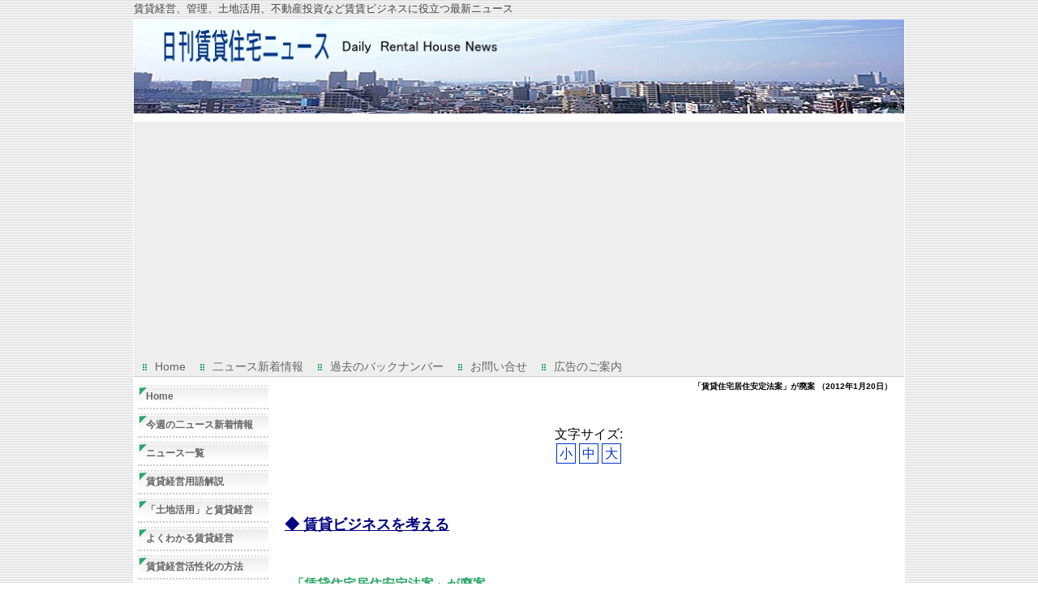

--- FILE ---
content_type: text/html; charset=UTF-8
request_url: https://chintai-n.com/index.php?%E3%80%8C%E8%B3%83%E8%B2%B8%E4%BD%8F%E5%AE%85%E5%B1%85%E4%BD%8F%E5%AE%89%E5%AE%9A%E6%B3%95%E6%A1%88%E3%80%8D%E3%81%8C%E5%BB%83%E6%A1%88%20%20%EF%BC%882012%E5%B9%B41%E6%9C%8820%E6%97%A5%EF%BC%89
body_size: 5350
content:
<!DOCTYPE html>
<html lang="ja">
<head>
 <meta charset="UTF-8">
 <title>「賃貸住宅居住安定法案」が廃案  （2012年1月20日） - 日刊賃貸住宅ニュース</title>
 <meta name="keywords" content="賃貸住宅経営, アパート経営, マンション投資, マンション経営, マンションの管理, アパートの管理, マンション, 賃貸経営, 賃貸住宅, アパート, 不動産市場, 不動産投資, 不動産投資ビジネス, 賃貸ビジネス, アパート投資, 不動産の金融商品化, 不動産市場, 仲介ビジネス, アパート・マンションの管理, マンション投資, 土地活用, マンション経営のメリット, アパート経営のメリット, 不動産運用, 不動産事業, 不動産活用, 賃貸オーナー, 土地診断, 賃貸事業, 土地オーナー、満室経営、家賃滞納、原状回復、" />
 <meta name="description" content="最新の賃貸住宅経営に関連する二ュースを配信します。満室経営や家賃滞納、原状回復、管理、土地活用、不動産投資など、賃貸ビジネスの情報を独自に分析。情報過多な時代に、役立つ情報をセレクトした、賃貸経営人及び業界人必見の最新ニュース。どこよりも早く、役立つ賃貸住宅関連、投資関連などの賃貸経営に特化した最新のニュース。" />
 <link rel="alternate" type="application/rss+xml" title="RSS" href="https://chintai-n.com/index.php?cmd=rss" />
 
<link rel="stylesheet" media="screen" href="skin/hokukenstyle/qd_kkk1/main.css?1603077405">
<link rel="stylesheet" media="print" href="skin/hokukenstyle/qd_kkk1/main_print.css">
 <script type="text/javascript" src="js/jquery.js"></script><script type="text/javascript" src="js/jquery.cookie.js"></script>   <script>
if (typeof QHM === "undefined") QHM = {};
QHM = {"window_open":true,"exclude_host_name_regex":"","default_target":"_blank"};
</script><meta name="GENERATOR" content="Quick Homepage Maker; version=7.2.5; haik=false" />
<link rel="canonical" href="https://chintai-n.com/index.php?%E3%80%8C%E8%B3%83%E8%B2%B8%E4%BD%8F%E5%AE%85%E5%B1%85%E4%BD%8F%E5%AE%89%E5%AE%9A%E6%B3%95%E6%A1%88%E3%80%8D%E3%81%8C%E5%BB%83%E6%A1%88%20%20%EF%BC%882012%E5%B9%B41%E6%9C%8820%E6%97%A5%EF%BC%89"><script>
$(function(){
  $("body").css("font-size", $.cookie('fsize'));
});
function font(size){
  $("body").css("font-size",size);
  $.cookie("fsize",size,{expires:0,path:''});//※1
  return false;
}
</script><style>
.plg_select_fsize a {
  border: 1px solid #0033CC;
  padding: 3px;
  color: #0033CC;
  text-decoration: none;
}
.plg_select_fsize a:hover {
  color: white;
  background-color: #0033CC;
}
</style>
<script src="js/qhm.min.js"></script><style type="text/css"><!--.bar h3{font-size:12px;}--></style></head>
<body>
<!-- ◆ Head copy ◆ =====================================================  -->
<div id="headcopy" class="qhm-head-copy">
<h1>賃貸経営、管理、土地活用、不動産投資など賃賃ビジネスに役立つ最新ニュース</h1>
</div><!-- END: id:headcopy -->
<div id="wrapper"><!-- ■BEGIN id:wrapper -->
<!-- ◆ Header ◆ ========================================================== -->
<div id="header">
<div id="logo"><a href="https://chintai-n.com/"><img src="cache/qhm_logo.png?1603077405" alt="日刊賃貸住宅ニュース" title="日刊賃貸住宅ニュース" /></a></div>
</div>
<!-- ◆ Navigator ◆ ======================================================= -->
<div id="navigator">
	
<!-- SITENAVIGATOR CONTENTS START -->
<ul class="list1" ><li><a href="https://chintai-n.com/index.php?FrontPage" title="FrontPage">Home</a></li>
<li><a href="https://chintai-n.com/index.php?%E4%BA%8C%E3%83%A5%E3%83%BC%E3%82%B9%E6%96%B0%E7%9D%80%E6%83%85%E5%A0%B1" title="二ュース新着情報">二ュース新着情報</a></li>
<li><a href="https://chintai-n.com/index.php?go=YyVU04">過去のバックナンバー</a></li>
<li><a href="https://chintai-n.com/index.php?%E3%81%8A%E5%95%8F%E3%81%84%E5%90%88%E3%81%9B" title="お問い合せ">お問い合せ</a></li>
<li><a href="https://chintai-n.com/index.php?%E5%BA%83%E5%91%8A%E3%81%AE%E3%81%94%E6%A1%88%E5%86%85" title="広告のご案内">広告のご案内</a></li></ul>

<!-- SITENAVIGATOR CONTENTS END -->
</div>
<!-- ◆ Content ◆ ========================================================= -->
<div id="main"><!-- ■BEGIN id:main -->
<div id="wrap_content"><!-- ■BEGIN id:wrap_content -->
<div id="content"><!-- ■BEGIN id:content -->
<h2 class="title">「賃貸住宅居住安定法案」が廃案  （2012年1月20日）</h2>
<div id="body"><!-- ■BEGIN id:body -->

<!-- BODYCONTENTS START -->
<div id="plugin_br_1" class="spacer">&ensp;</div>
<script type="text/javascript"><!--google_ad_client = "ca-pub-0516942252569440";/* H-11 */google_ad_slot = "2676497757";google_ad_width = 728;google_ad_height = 90;//--></script><script type="text/javascript"src="http://pagead2.googlesyndication.com/pagead/show_ads.js"></script>
<p class="plg_select_fsize" style="text-align:center">
  文字サイズ:<br>
  <a href="#" onclick="font('12px')">小</a>
  <a href="#" onclick="font('14px')">中</a>
  <a href="#" onclick="font('20px')">大</a>
</p>
<p><br class="spacer" /><br />
<span style="font-size:18px;display:inline;line-height:130%;text-indent:0px"><strong><a href="https://chintai-n.com/index.php?%E2%97%86%20%E8%B3%83%E8%B2%B8%E3%83%93%E3%82%B8%E3%83%8D%E3%82%B9%E3%82%92%E8%80%83%E3%81%88%E3%82%8B" title="◆ 賃貸ビジネスを考える">◆ 賃貸ビジネスを考える</a></strong></span></p>
<div id="plugin_br_2" class="spacer">&ensp;</div>
<h4 id="content_1_0">「賃貸住宅居住安定法案」が廃案  <a class="anchor" id="he22c8b7" name="he22c8b7"></a></h4>
<div id="plugin_br_3" class="spacer">&ensp;</div>
<p><strong>たとえ法律はなくても、望まれ慎重な対応</strong></p>
<p>　2011年12月の臨時国会で、「賃貸住宅居住安定法案」が廃案になりました。</p>
<p>　正式名を「賃借人の居住の安定を確保するための家賃債務保証業の業務の適正化及び家賃等の取立て行為の規制等に関する法律案」と呼び、賃貸住宅の家賃等の債権の取立てに関する八十一条に及ぶ法律です。</p>
<p>　参議院では反対ゼロで可決されていただけに、衆議院での可決も時間の問題と見られていましたが、継続審議されることなく、廃案になったものです。</p>
<p>　違反すれば懲役刑や最高１億円以下の罰金など厳しい刑罰が課される法律ですから、滞納家賃の催促もおちおちできずに、可決していれば賃貸経営の間口を狭くするところでした。　</p>
<p>　ただ、賃貸経営にかつてなかった債務保証が今日、制度として定着しつつある一方、取り立て、督促に対して社会の目が厳しくなっているだけに、たとえ法律はなくても今まで以上に、慎重な対応が望まれています。</p>
<hr class="full_hr" />
<p>（2012.1.20）</p>
<div class="qhm-align-right" style="text-align:right"><p><a href="#navigator"><img src="swfu/d/s_s_back5_4.gif" alt="画像の説明" title="画像の説明"   style="max-width:100%;"  class=""></a></p></div>
<div id="plugin_br_4" class="spacer">&ensp;</div>
<script type="text/javascript"><!--google_ad_client = "pub-0516942252569440";/* 336x280, 作成済み 10/05/13 */google_ad_slot = "9306450477";google_ad_width = 336;google_ad_height = 280;//--></script><script type="text/javascript"src="http://pagead2.googlesyndication.com/pagead/show_ads.js"></script>
<p><br class="spacer" /></p>
<input type="button" value="　前のページに戻る　" onclick="history.back()">
<div id="plugin_br_5" class="spacer">&ensp;</div>
<p><span style="font-size:14px;display:inline;line-height:130%;text-indent:0px"><a href="http://chintai-n.com/index.php?go=ZUBaCZ">◆コラム「賃貸ビジネスを考える」トップページに戻る</a></span><br />
<br class="spacer" /><br />
<span style="color:white"><span style="font-size:12px;display:inline;line-height:130%;text-indent:0px">a:7011 t:5 y:1</span></span><br />
<br class="spacer" /></p>

<!-- BODYCONTENTS END -->
</div><!-- □END id:body -->
<!-- summary start -->







<!-- summary end --></div><!-- □END id:content -->
</div><!-- □ END id:wrap_content -->
<!-- ◆sidebar◆ ========================================================== -->
<div id="wrap_sidebar"><!-- ■BEGIN id:wrap_sidebar -->
<div id="sidebar">
<!-- ■BEGIN id:menubar -->
<div id="menubar" class="bar">

<!-- MENUBAR CONTENTS START -->
<h3 id="content_3_0"><a href="https://chintai-n.com/index.php?FrontPage" title="FrontPage">Home</a></h3>

<h3 id="content_3_1"><a href="http://chintai-n.com/index.php?go=5z9Irn">今週の二ュース新着情報</a></h3>

<h3 id="content_3_2"><a href="https://chintai-n.com/index.php?%E3%83%8B%E3%83%A5%E3%83%BC%E3%82%B9%E4%B8%80%E8%A6%A7" title="ニュース一覧">ニュース一覧</a></h3>

<h3 id="content_3_3"><a href="https://chintai-n.com/index.php?%E8%B3%83%E8%B2%B8%E7%B5%8C%E5%96%B6%E7%94%A8%E8%AA%9E%E8%A7%A3%E8%AA%AC" title="賃貸経営用語解説">賃貸経営用語解説</a></h3>

<h3 id="content_3_4"><a href="https://chintai-n.com/index.php?%E3%80%8C%E5%9C%9F%E5%9C%B0%E6%B4%BB%E7%94%A8%E3%80%8D%E3%81%A8%E8%B3%83%E8%B2%B8%E7%B5%8C%E5%96%B6" title="「土地活用」と賃貸経営">「土地活用」と賃貸経営</a></h3>

<h3 id="content_3_5"><a href="https://chintai-n.com/index.php?%E3%82%88%E3%81%8F%E3%82%8F%E3%81%8B%E3%82%8B%E8%B3%83%E8%B2%B8%E7%B5%8C%E5%96%B6" title="よくわかる賃貸経営">よくわかる賃貸経営</a></h3>

<h3 id="content_3_6"><a href="https://chintai-n.com/index.php?%E8%B3%83%E8%B2%B8%E7%B5%8C%E5%96%B6%E6%B4%BB%E6%80%A7%E5%8C%96%E3%81%AE%E6%96%B9%E6%B3%95" title="賃貸経営活性化の方法">賃貸経営活性化の方法</a></h3>

<h3 id="content_3_7"><a href="https://chintai-n.com/index.php?%E5%A4%9A%E6%A7%98%E5%8C%96%E3%81%99%E3%82%8B%E4%BB%B2%E4%BB%8B%E7%8F%BE%E5%A0%B4" title="多様化する仲介現場">多様化する仲介現場</a></h3>

<h3 id="content_3_8"><a href="https://chintai-n.com/index.php?%E3%81%93%E3%82%8C%E3%81%8B%E3%82%89%E3%81%AE%E8%B3%83%E8%B2%B8%E7%B5%8C%E5%96%B6" title="これからの賃貸経営">これからの賃貸経営</a></h3>

<h3 id="content_3_9"><a href="https://chintai-n.com/index.php?%E7%A9%BA%E5%AE%A4%E5%AF%BE%E7%AD%96%E3%81%AE%E3%83%8F%E3%82%A6%E3%83%84%E3%83%BC" title="空室対策のハウツー">空室対策のハウツー</a></h3>

<h3 id="content_3_10"><a href="https://chintai-n.com/index.php?%E8%B3%83%E8%B2%B8%E6%9C%80%E6%96%B0%E3%83%AC%E3%83%9D%E3%83%BC%E3%83%88" title="賃貸最新レポート">賃貸最新レポート</a></h3>

<h3 id="content_3_11"><a href="https://chintai-n.com/index.php?%E8%B3%83%E8%B2%B8%E7%B5%8C%E5%96%B6%E3%81%AE%E7%9F%A5%E8%AD%98" title="賃貸経営の知識">賃貸経営の知識</a></h3>

<h3 id="content_3_12"><a href="https://chintai-n.com/index.php?%E8%B3%83%E8%B2%B8%E5%BD%B9%E7%AB%8B%E3%81%A4%E6%83%85%E5%A0%B1" title="賃貸役立つ情報">賃貸役立つ情報</a></h3>

<h3 id="content_3_13"><a href="https://chintai-n.com/index.php?%E8%B3%83%E8%B2%B8%E3%83%A1%E3%83%A2%E3%83%A9%E3%83%B3%E3%83%80%E3%83%A0" title="賃貸メモランダム">賃貸メモランダム</a></h3>

<h3 id="content_3_14"><a href="https://chintai-n.com/index.php?%E8%B3%83%E8%B2%B8%E3%82%B3%E3%83%A9%E3%83%A0" title="賃貸コラム">賃貸コラム</a></h3>

<h3 id="content_3_15"><a href="https://chintai-n.com/index.php?%E5%A4%A7%E5%AE%B6%E3%81%95%E3%82%93%E5%A5%AE%E9%97%98%E8%A8%98" title="大家さん奮闘記">大家さん奮闘記</a></h3>

<h3 id="content_3_16"><a href="https://chintai-n.com/index.php?%E8%B3%83%E8%B2%B8%E3%80%8C%E5%85%A5%E5%B1%85%E8%80%85%E4%BA%8B%E6%83%85%E3%80%8D" title="賃貸「入居者事情」">賃貸「入居者事情」</a></h3>

<h3 id="content_3_17"><a href="https://chintai-n.com/index.php?%E9%96%A2%E9%80%A3%E3%82%B5%E3%82%A4%E3%83%88%E3%81%B8%E3%81%AE%E3%83%AA%E3%83%B3%E3%82%AF" title="関連サイトへのリンク">関連サイトへのリンク</a></h3>

<h3 id="content_3_18"><a href="https://chintai-n.com/index.php?%E4%BC%9A%E7%A4%BE%E6%A1%88%E5%86%85" title="会社案内">会社案内</a></h3>

<h3 id="content_3_19"><a href="https://chintai-n.com/index.php?%E3%83%A1%E3%83%BC%E3%83%AB%E3%83%9E%E3%82%AC%E3%82%B8%E3%83%B3" title="メールマガジン">メールマガジン</a></h3>

<h3 id="content_3_20"><a href="https://chintai-n.com/index.php?%E3%81%8A%E5%95%8F%E3%81%84%E5%90%88%E3%81%9B" title="お問い合せ">お問い合せ</a></h3>

<p><br class="spacer" /></p>
<script async src="//pagead2.googlesyndication.com/pagead/js/adsbygoogle.js"></script><ins class="adsbygoogle"     style="display:inline-block;width:160px;height:600px"     data-ad-client="ca-pub-0516942252569440"     data-ad-slot="5826419450"></ins><script>     (adsbygoogle = window.adsbygoogle || []).push({});</script>

<!-- MENUBAR CONTENTS END -->

</div>
<!-- □END id:menubar --></div><!-- □END id:sidebar -->
</div><!-- □END id:wrap_sidebar -->
<div id="main_dummy" style="clear:both;"></div>
</div><!-- □END id:main -->
<!-- ◆ navigator2 ◆ ========================================================== -->
<div id="navigator2"><!-- ■BEGIN id:navigator2 -->
	
<!-- SITENAVIGATOR2 CONTENTS START -->
<p><span style="font-size:10px;display:inline;line-height:130%;text-indent:0px"><a href="https://chintai-n.com/index.php?FrontPage" title="FrontPage">Home</a> </span>　/　<span style="font-size:10px;display:inline;line-height:130%;text-indent:0px"><a href="https://chintai-n.com/index.php?%E3%82%B5%E3%82%A4%E3%83%88%E3%83%9D%E3%83%AA%E3%82%B7%E3%83%BC" title="サイトポリシー">サイトポリシー</a></span>　/　<span style="font-size:10px;display:inline;line-height:130%;text-indent:0px"><a href="https://chintai-n.com/index.php?%E3%81%8A%E5%95%8F%E3%81%84%E5%90%88%E3%81%9B" title="お問い合せ">お問い合せ</a></span>　/　<span style="font-size:10px;display:inline;line-height:130%;text-indent:0px"><a href="https://chintai-n.com/index.php?%E4%BC%9A%E7%A4%BE%E6%A1%88%E5%86%85" title="会社案内">会社案内</a></span>　/　<span style="font-size:10px;display:inline;line-height:130%;text-indent:0px"><a href="https://chintai-n.com/index.php?%E5%BA%83%E5%91%8A%E3%81%AE%E3%81%94%E6%A1%88%E5%86%85" title="広告のご案内">広告のご案内</a></span>　/　<span style="font-size:10px;display:inline;line-height:130%;text-indent:0px"><a href="https://chintai-n.com/index.php?%E3%83%97%E3%83%A9%E3%82%A4%E3%83%90%E3%82%B7%E3%83%BC%E3%83%9D%E3%83%AA%E3%82%B7%E3%83%BC" title="プライバシーポリシー">プライバシーポリシー</a></span></p>

<!-- SITENAVIGATOR2 CONTENTS END -->
</div><!-- □END id:navigator2 -->
<!-- ◆ Footer ◆ ========================================================== -->
<div id="footer"><!-- ■BEGIN id:footer -->
<div id="copyright"><!-- ■BEGIN id:copyright -->
<p> Copyright &copy; 2026 <a href=""></a> All Rights Reserved.<br />
 ，有限会社ピー・エム・ジー</p>
</div><!-- □END id:copyright -->
<!-- ◆ Toobar ◆ ========================================================== -->
</div><!-- □END id:footer -->
<!-- ◆ END ◆ ============================================================= -->
</div><!-- □END id:wrapper -->
<!-- ■　QHM copy right■ ============================================== -->
<div id="licence">
<p>powered by <strong><a href="https://haik-cms.jp/">HAIK</a> 7.2.5</strong><br /> based on <a href="http://pukiwiki.sourceforge.jp/">PukiWiki</a> 1.4.7  License is <a href="http://www.gnu.org/licenses/gpl.html">GPL</a>. <a href="index.php?cmd=qhmauth">HAIK</a> </p><!-- ■　W3C ロゴ■ ============================================== -->
<p style="text-align:right; margin-top:5px;">
    <a href="https://chintai-n.com/index.php?cmd=rss&amp;ver=1.0"><img src="image/rss.png" width="36" height="14" alt="最新の更新 RSS" title="最新の更新 RSS" /></a>&nbsp; 
    <a href="http://validator.w3.org/check?uri=referer"><img
        src="image/valid-xhtml10.png"
        alt="Valid XHTML 1.0 Transitional" height="31" width="88" /></a>
</p>
</div>
<!-- ■　アクセスタグ■ ============================================== -->
<script type="text/javascript">
var gaJsHost = (("https:" == document.location.protocol) ? "https://ssl." : "http://www.");
document.write(unescape("%3Cscript src='" + gaJsHost + "google-analytics.com/ga.js' type='text/javascript'%3E%3C/script%3E"));
</script>
<script type="text/javascript">
try {
var pageTracker = _gat._getTracker("UA-11448712-1");
pageTracker._trackPageview();
} catch(err) {}</script>

<script>
$("#body, [role=main]").fitVids({ignore:""});
</script></body>
</html>


--- FILE ---
content_type: text/html; charset=utf-8
request_url: https://www.google.com/recaptcha/api2/aframe
body_size: 267
content:
<!DOCTYPE HTML><html><head><meta http-equiv="content-type" content="text/html; charset=UTF-8"></head><body><script nonce="kSnoh0K6DYiv1yY5qb7f-Q">/** Anti-fraud and anti-abuse applications only. See google.com/recaptcha */ try{var clients={'sodar':'https://pagead2.googlesyndication.com/pagead/sodar?'};window.addEventListener("message",function(a){try{if(a.source===window.parent){var b=JSON.parse(a.data);var c=clients[b['id']];if(c){var d=document.createElement('img');d.src=c+b['params']+'&rc='+(localStorage.getItem("rc::a")?sessionStorage.getItem("rc::b"):"");window.document.body.appendChild(d);sessionStorage.setItem("rc::e",parseInt(sessionStorage.getItem("rc::e")||0)+1);localStorage.setItem("rc::h",'1768797220145');}}}catch(b){}});window.parent.postMessage("_grecaptcha_ready", "*");}catch(b){}</script></body></html>